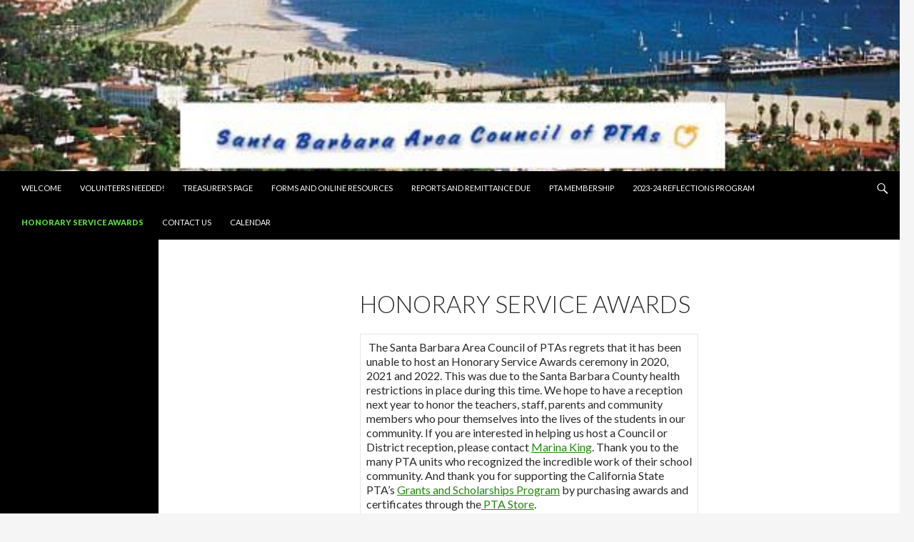

--- FILE ---
content_type: text/css;charset=UTF-8
request_url: http://sbpta.org/?custom-css=1&csblog=1&cscache=6&csrev=4
body_size: 44
content:
.search-toggle{height:0}

--- FILE ---
content_type: text/javascript
request_url: http://sbpta.org/wp-content/plugins/jetpack/modules/photon/photon.js?ver=20130122
body_size: 520
content:
(function($){
	/**
	 * For images lacking explicit dimensions and needing them, try to add them.
	 */
	var restore_dims = function() {
		$( 'img[data-recalc-dims]' ).each( function() {
			if ( this.complete ) {
				var width = this.width,
					height = this.height;

				if ( width && width > 0 && height && height > 0 ) {
					$( this ).attr( {
						width: width,
						height: height
					} );

					reset_for_retina( this );
				}
			}
			else {
				$( this ).load( arguments.callee );
			}
		} );
	},

	/**
	 * Modify given image's markup so that devicepx-jetpack.js will act on the image and it won't be reprocessed by this script.
	 */
	reset_for_retina = function( img ) {
		$( img ).removeAttr( 'data-recalc-dims' ).removeAttr( 'scale' );
	};

	/**
	 * Check both when page loads, and when IS is triggered.
	 */
	$( document ).ready( restore_dims );

	if ( "on" in $.fn )
		$( document.body ).on( 'post-load', restore_dims );
	else
		$( document ).delegate( 'body', 'post-load', restore_dims );
})(jQuery);